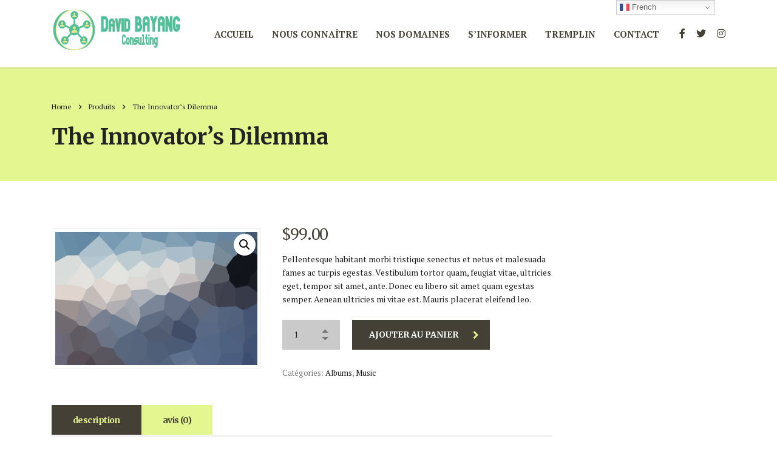

--- FILE ---
content_type: text/html; charset=utf-8
request_url: https://www.google.com/recaptcha/api2/aframe
body_size: 268
content:
<!DOCTYPE HTML><html><head><meta http-equiv="content-type" content="text/html; charset=UTF-8"></head><body><script nonce="uR2Wh-Il5gzZ-VD7awgqlQ">/** Anti-fraud and anti-abuse applications only. See google.com/recaptcha */ try{var clients={'sodar':'https://pagead2.googlesyndication.com/pagead/sodar?'};window.addEventListener("message",function(a){try{if(a.source===window.parent){var b=JSON.parse(a.data);var c=clients[b['id']];if(c){var d=document.createElement('img');d.src=c+b['params']+'&rc='+(localStorage.getItem("rc::a")?sessionStorage.getItem("rc::b"):"");window.document.body.appendChild(d);sessionStorage.setItem("rc::e",parseInt(sessionStorage.getItem("rc::e")||0)+1);localStorage.setItem("rc::h",'1768894826194');}}}catch(b){}});window.parent.postMessage("_grecaptcha_ready", "*");}catch(b){}</script></body></html>